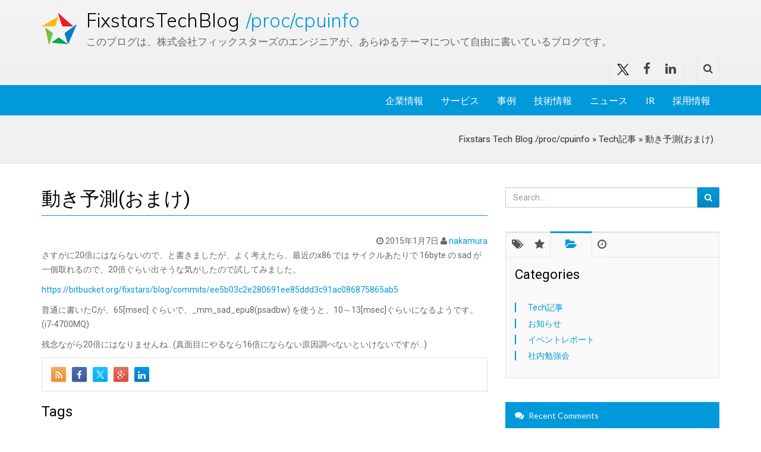

--- FILE ---
content_type: text/html; charset=UTF-8
request_url: https://proc-cpuinfo.fixstars.com/2015/01/blog-post-html-4/
body_size: 15100
content:
<!DOCTYPE html>
<html lang="ja">

<head>
  <!-- Google Tag Manager -->
  <script>
  (function(w, d, s, l, i) {
    w[l] = w[l] || [];
    w[l].push({
      'gtm.start': new Date().getTime(),
      event: 'gtm.js'
    });
    var f = d.getElementsByTagName(s)[0],
      j = d.createElement(s),
      dl = l != 'dataLayer' ? '&l=' + l : '';
    j.async = true;
    j.src =
      'https://www.googletagmanager.com/gtm.js?id=' + i + dl;
    f.parentNode.insertBefore(j, f);
  })(window, document, 'script', 'dataLayer', 'GTM-K53FZW2');
  </script>
  <!-- End Google Tag Manager -->
  <meta charset="UTF-8">
  <meta name="viewport" content="width=device-width, initial-scale=1">
  <meta name="viewport"
    content="width=device-width, initial-scale=1.0, minimum-scale=1.0, maximum-scale=1.0, user-scalable=no">

  <link rel="shortcut icon" href="https://proc-cpuinfo.fixstars.com/wp-content/themes/Artificial-Reason-WP/img/favicon.png">

  <title>動き予測(おまけ) - Fixstars Tech Blog /proc/cpuinfo</title>

  <!-- CSS -->
  <link href="https://proc-cpuinfo.fixstars.com/wp-content/themes/Artificial-Reason-WP/css/preload.css" rel="stylesheet" media="screen">
  <link href="https://proc-cpuinfo.fixstars.com/wp-content/themes/Artificial-Reason-WP/css/bootstrap.min.css" rel="stylesheet" media="screen">
  <link href="https://proc-cpuinfo.fixstars.com/wp-content/themes/Artificial-Reason-WP/css/yamm.css" rel="stylesheet" media="screen">
  <link href="https://proc-cpuinfo.fixstars.com/wp-content/themes/Artificial-Reason-WP/css/bootstrap-switch.min.css" rel="stylesheet" media="screen">
  <link href="https://proc-cpuinfo.fixstars.com/wp-content/themes/Artificial-Reason-WP/css/font-awesome.min.css" rel="stylesheet" media="screen">
  <link href="https://proc-cpuinfo.fixstars.com/wp-content/themes/Artificial-Reason-WP/css/animate.min.css" rel="stylesheet" media="screen">
  <link href="https://proc-cpuinfo.fixstars.com/wp-content/themes/Artificial-Reason-WP/css/slidebars.css" rel="stylesheet" media="screen">
  <link href="https://proc-cpuinfo.fixstars.com/wp-content/themes/Artificial-Reason-WP/css/lightbox.css" rel="stylesheet" media="screen">
  <link href="https://proc-cpuinfo.fixstars.com/wp-content/themes/Artificial-Reason-WP/css/jquery.bxslider.css" rel="stylesheet">

  <link href="https://proc-cpuinfo.fixstars.com/wp-content/themes/Artificial-Reason-WP/css/style-blue.css"
    rel="stylesheet" media="screen" title="default">
  <link href="https://proc-cpuinfo.fixstars.com/wp-content/themes/Artificial-Reason-WP/css/width-full.css"
    rel="stylesheet" media="screen" title="default">

  <link href="https://proc-cpuinfo.fixstars.com/wp-content/themes/Artificial-Reason-WP/css/buttons.css" rel="stylesheet" media="screen">

  <link href="https://proc-cpuinfo.fixstars.com/wp-content/themes/Artificial-Reason-WP/style.css?1675398823"
    rel="stylesheet" media="screen">

  <!-- HTML5 shim and Respond.js IE8 support of HTML5 elements and media queries -->
  <!--[if lt IE 9]>
        <script src="https://proc-cpuinfo.fixstars.com/wp-content/themes/Artificial-Reason-WP/js/html5shiv.js"></script>
    <![endif]-->

  
  <meta name='robots' content='index, follow, max-image-preview:large, max-snippet:-1, max-video-preview:-1' />
	<style>img:is([sizes="auto" i], [sizes^="auto," i]) { contain-intrinsic-size: 3000px 1500px }</style>
	
<script>
MathJax = {
  tex: {
    inlineMath: [['$','$'],['\\(','\\)']], 
    processEscapes: true
  },
  options: {
    ignoreHtmlClass: 'tex2jax_ignore|editor-rich-text'
  }
};

</script>

	<!-- This site is optimized with the Yoast SEO plugin v26.3 - https://yoast.com/wordpress/plugins/seo/ -->
	<link rel="canonical" href="https://proc-cpuinfo.fixstars.com/2015/01/blog-post-html-4/" />
	<meta property="og:locale" content="ja_JP" />
	<meta property="og:type" content="article" />
	<meta property="og:title" content="動き予測(おまけ) - Fixstars Tech Blog /proc/cpuinfo" />
	<meta property="og:description" content="さすがに20倍にはならないので、と書きましたが、よく考えたら、最近のx86 では サイクルあたりで 16byte の sad が一個取れるので、20倍ぐらい出そうな気がしたので試してみました。 https://bitbu [&hellip;]" />
	<meta property="og:url" content="https://proc-cpuinfo.fixstars.com/2015/01/blog-post-html-4/" />
	<meta property="og:site_name" content="Fixstars Tech Blog /proc/cpuinfo" />
	<meta property="article:publisher" content="https://www.facebook.com/Fixstars/" />
	<meta property="article:published_time" content="2015-01-07T13:28:00+00:00" />
	<meta property="article:modified_time" content="2019-10-24T07:26:53+00:00" />
	<meta property="og:image" content="https://proc-cpuinfo.fixstars.com/wp-content/uploads/2025/03/light-blue.png" />
	<meta property="og:image:width" content="1200" />
	<meta property="og:image:height" content="630" />
	<meta property="og:image:type" content="image/png" />
	<meta name="author" content="nakamura" />
	<meta name="twitter:card" content="summary_large_image" />
	<meta name="twitter:creator" content="@Fixstars_JP" />
	<meta name="twitter:site" content="@Fixstars_JP" />
	<meta name="twitter:label1" content="執筆者" />
	<meta name="twitter:data1" content="nakamura" />
	<script type="application/ld+json" class="yoast-schema-graph">{"@context":"https://schema.org","@graph":[{"@type":"Article","@id":"https://proc-cpuinfo.fixstars.com/2015/01/blog-post-html-4/#article","isPartOf":{"@id":"https://proc-cpuinfo.fixstars.com/2015/01/blog-post-html-4/"},"author":{"name":"nakamura","@id":"https://proc-cpuinfo.fixstars.com/#/schema/person/ce42fb165b91d5356d8901d54e3dc304"},"headline":"動き予測(おまけ)","datePublished":"2015-01-07T13:28:00+00:00","dateModified":"2019-10-24T07:26:53+00:00","mainEntityOfPage":{"@id":"https://proc-cpuinfo.fixstars.com/2015/01/blog-post-html-4/"},"wordCount":28,"commentCount":0,"publisher":{"@id":"https://proc-cpuinfo.fixstars.com/#organization"},"articleSection":["Tech記事"],"inLanguage":"ja","potentialAction":[{"@type":"CommentAction","name":"Comment","target":["https://proc-cpuinfo.fixstars.com/2015/01/blog-post-html-4/#respond"]}]},{"@type":"WebPage","@id":"https://proc-cpuinfo.fixstars.com/2015/01/blog-post-html-4/","url":"https://proc-cpuinfo.fixstars.com/2015/01/blog-post-html-4/","name":"動き予測(おまけ) - Fixstars Tech Blog /proc/cpuinfo","isPartOf":{"@id":"https://proc-cpuinfo.fixstars.com/#website"},"datePublished":"2015-01-07T13:28:00+00:00","dateModified":"2019-10-24T07:26:53+00:00","breadcrumb":{"@id":"https://proc-cpuinfo.fixstars.com/2015/01/blog-post-html-4/#breadcrumb"},"inLanguage":"ja","potentialAction":[{"@type":"ReadAction","target":["https://proc-cpuinfo.fixstars.com/2015/01/blog-post-html-4/"]}]},{"@type":"BreadcrumbList","@id":"https://proc-cpuinfo.fixstars.com/2015/01/blog-post-html-4/#breadcrumb","itemListElement":[{"@type":"ListItem","position":1,"name":"Fixstars Tech Blog /proc/cpuinfo","item":"https://proc-cpuinfo.fixstars.com/"},{"@type":"ListItem","position":2,"name":"Tech記事","item":"https://proc-cpuinfo.fixstars.com/category/tech-articles/"},{"@type":"ListItem","position":3,"name":"動き予測(おまけ)"}]},{"@type":"WebSite","@id":"https://proc-cpuinfo.fixstars.com/#website","url":"https://proc-cpuinfo.fixstars.com/","name":"Fixstars Tech Blog /proc/cpuinfo","description":"このブログは、株式会社フィックスターズのエンジニアが、あらゆるテーマについて自由に書いているブログです。","publisher":{"@id":"https://proc-cpuinfo.fixstars.com/#organization"},"potentialAction":[{"@type":"SearchAction","target":{"@type":"EntryPoint","urlTemplate":"https://proc-cpuinfo.fixstars.com/?s={search_term_string}"},"query-input":{"@type":"PropertyValueSpecification","valueRequired":true,"valueName":"search_term_string"}}],"inLanguage":"ja"},{"@type":"Organization","@id":"https://proc-cpuinfo.fixstars.com/#organization","name":"Fixstars","url":"https://proc-cpuinfo.fixstars.com/","logo":{"@type":"ImageObject","inLanguage":"ja","@id":"https://proc-cpuinfo.fixstars.com/#/schema/logo/image/","url":"https://proc-cpuinfo.fixstars.com/wp-content/uploads/2016/11/Fixstars_logo_web_tagline.png","contentUrl":"https://proc-cpuinfo.fixstars.com/wp-content/uploads/2016/11/Fixstars_logo_web_tagline.png","width":434,"height":180,"caption":"Fixstars"},"image":{"@id":"https://proc-cpuinfo.fixstars.com/#/schema/logo/image/"},"sameAs":["https://www.facebook.com/Fixstars/","https://x.com/Fixstars_JP","https://www.linkedin.com/company/fixstars-corporation"]},{"@type":"Person","@id":"https://proc-cpuinfo.fixstars.com/#/schema/person/ce42fb165b91d5356d8901d54e3dc304","name":"nakamura","image":{"@type":"ImageObject","inLanguage":"ja","@id":"https://proc-cpuinfo.fixstars.com/#/schema/person/image/","url":"https://secure.gravatar.com/avatar/7b9ef71bddd982e1810bc992f8012ab9472037d9cad7c473d82da780dda35699?s=96&d=mm&r=g","contentUrl":"https://secure.gravatar.com/avatar/7b9ef71bddd982e1810bc992f8012ab9472037d9cad7c473d82da780dda35699?s=96&d=mm&r=g","caption":"nakamura"},"url":"https://proc-cpuinfo.fixstars.com/author/nakamura/"}]}</script>
	<!-- / Yoast SEO plugin. -->


<link rel='dns-prefetch' href='//cdn.jsdelivr.net' />
<link rel="alternate" type="application/rss+xml" title="Fixstars Tech Blog /proc/cpuinfo &raquo; 動き予測(おまけ) のコメントのフィード" href="https://proc-cpuinfo.fixstars.com/2015/01/blog-post-html-4/feed/" />
<script type="text/javascript">
/* <![CDATA[ */
window._wpemojiSettings = {"baseUrl":"https:\/\/s.w.org\/images\/core\/emoji\/16.0.1\/72x72\/","ext":".png","svgUrl":"https:\/\/s.w.org\/images\/core\/emoji\/16.0.1\/svg\/","svgExt":".svg","source":{"concatemoji":"https:\/\/proc-cpuinfo.fixstars.com\/wp-includes\/js\/wp-emoji-release.min.js?ver=6.8.3"}};
/*! This file is auto-generated */
!function(s,n){var o,i,e;function c(e){try{var t={supportTests:e,timestamp:(new Date).valueOf()};sessionStorage.setItem(o,JSON.stringify(t))}catch(e){}}function p(e,t,n){e.clearRect(0,0,e.canvas.width,e.canvas.height),e.fillText(t,0,0);var t=new Uint32Array(e.getImageData(0,0,e.canvas.width,e.canvas.height).data),a=(e.clearRect(0,0,e.canvas.width,e.canvas.height),e.fillText(n,0,0),new Uint32Array(e.getImageData(0,0,e.canvas.width,e.canvas.height).data));return t.every(function(e,t){return e===a[t]})}function u(e,t){e.clearRect(0,0,e.canvas.width,e.canvas.height),e.fillText(t,0,0);for(var n=e.getImageData(16,16,1,1),a=0;a<n.data.length;a++)if(0!==n.data[a])return!1;return!0}function f(e,t,n,a){switch(t){case"flag":return n(e,"\ud83c\udff3\ufe0f\u200d\u26a7\ufe0f","\ud83c\udff3\ufe0f\u200b\u26a7\ufe0f")?!1:!n(e,"\ud83c\udde8\ud83c\uddf6","\ud83c\udde8\u200b\ud83c\uddf6")&&!n(e,"\ud83c\udff4\udb40\udc67\udb40\udc62\udb40\udc65\udb40\udc6e\udb40\udc67\udb40\udc7f","\ud83c\udff4\u200b\udb40\udc67\u200b\udb40\udc62\u200b\udb40\udc65\u200b\udb40\udc6e\u200b\udb40\udc67\u200b\udb40\udc7f");case"emoji":return!a(e,"\ud83e\udedf")}return!1}function g(e,t,n,a){var r="undefined"!=typeof WorkerGlobalScope&&self instanceof WorkerGlobalScope?new OffscreenCanvas(300,150):s.createElement("canvas"),o=r.getContext("2d",{willReadFrequently:!0}),i=(o.textBaseline="top",o.font="600 32px Arial",{});return e.forEach(function(e){i[e]=t(o,e,n,a)}),i}function t(e){var t=s.createElement("script");t.src=e,t.defer=!0,s.head.appendChild(t)}"undefined"!=typeof Promise&&(o="wpEmojiSettingsSupports",i=["flag","emoji"],n.supports={everything:!0,everythingExceptFlag:!0},e=new Promise(function(e){s.addEventListener("DOMContentLoaded",e,{once:!0})}),new Promise(function(t){var n=function(){try{var e=JSON.parse(sessionStorage.getItem(o));if("object"==typeof e&&"number"==typeof e.timestamp&&(new Date).valueOf()<e.timestamp+604800&&"object"==typeof e.supportTests)return e.supportTests}catch(e){}return null}();if(!n){if("undefined"!=typeof Worker&&"undefined"!=typeof OffscreenCanvas&&"undefined"!=typeof URL&&URL.createObjectURL&&"undefined"!=typeof Blob)try{var e="postMessage("+g.toString()+"("+[JSON.stringify(i),f.toString(),p.toString(),u.toString()].join(",")+"));",a=new Blob([e],{type:"text/javascript"}),r=new Worker(URL.createObjectURL(a),{name:"wpTestEmojiSupports"});return void(r.onmessage=function(e){c(n=e.data),r.terminate(),t(n)})}catch(e){}c(n=g(i,f,p,u))}t(n)}).then(function(e){for(var t in e)n.supports[t]=e[t],n.supports.everything=n.supports.everything&&n.supports[t],"flag"!==t&&(n.supports.everythingExceptFlag=n.supports.everythingExceptFlag&&n.supports[t]);n.supports.everythingExceptFlag=n.supports.everythingExceptFlag&&!n.supports.flag,n.DOMReady=!1,n.readyCallback=function(){n.DOMReady=!0}}).then(function(){return e}).then(function(){var e;n.supports.everything||(n.readyCallback(),(e=n.source||{}).concatemoji?t(e.concatemoji):e.wpemoji&&e.twemoji&&(t(e.twemoji),t(e.wpemoji)))}))}((window,document),window._wpemojiSettings);
/* ]]> */
</script>
<style id='wp-emoji-styles-inline-css' type='text/css'>

	img.wp-smiley, img.emoji {
		display: inline !important;
		border: none !important;
		box-shadow: none !important;
		height: 1em !important;
		width: 1em !important;
		margin: 0 0.07em !important;
		vertical-align: -0.1em !important;
		background: none !important;
		padding: 0 !important;
	}
</style>
<link rel='stylesheet' id='wp-block-library-css' href='https://proc-cpuinfo.fixstars.com/wp-includes/css/dist/block-library/style.min.css?ver=6.8.3' type='text/css' media='all' />
<style id='classic-theme-styles-inline-css' type='text/css'>
/*! This file is auto-generated */
.wp-block-button__link{color:#fff;background-color:#32373c;border-radius:9999px;box-shadow:none;text-decoration:none;padding:calc(.667em + 2px) calc(1.333em + 2px);font-size:1.125em}.wp-block-file__button{background:#32373c;color:#fff;text-decoration:none}
</style>
<style id='safe-svg-svg-icon-style-inline-css' type='text/css'>
.safe-svg-cover{text-align:center}.safe-svg-cover .safe-svg-inside{display:inline-block;max-width:100%}.safe-svg-cover svg{fill:currentColor;height:100%;max-height:100%;max-width:100%;width:100%}

</style>
<style id='global-styles-inline-css' type='text/css'>
:root{--wp--preset--aspect-ratio--square: 1;--wp--preset--aspect-ratio--4-3: 4/3;--wp--preset--aspect-ratio--3-4: 3/4;--wp--preset--aspect-ratio--3-2: 3/2;--wp--preset--aspect-ratio--2-3: 2/3;--wp--preset--aspect-ratio--16-9: 16/9;--wp--preset--aspect-ratio--9-16: 9/16;--wp--preset--color--black: #000000;--wp--preset--color--cyan-bluish-gray: #abb8c3;--wp--preset--color--white: #ffffff;--wp--preset--color--pale-pink: #f78da7;--wp--preset--color--vivid-red: #cf2e2e;--wp--preset--color--luminous-vivid-orange: #ff6900;--wp--preset--color--luminous-vivid-amber: #fcb900;--wp--preset--color--light-green-cyan: #7bdcb5;--wp--preset--color--vivid-green-cyan: #00d084;--wp--preset--color--pale-cyan-blue: #8ed1fc;--wp--preset--color--vivid-cyan-blue: #0693e3;--wp--preset--color--vivid-purple: #9b51e0;--wp--preset--gradient--vivid-cyan-blue-to-vivid-purple: linear-gradient(135deg,rgba(6,147,227,1) 0%,rgb(155,81,224) 100%);--wp--preset--gradient--light-green-cyan-to-vivid-green-cyan: linear-gradient(135deg,rgb(122,220,180) 0%,rgb(0,208,130) 100%);--wp--preset--gradient--luminous-vivid-amber-to-luminous-vivid-orange: linear-gradient(135deg,rgba(252,185,0,1) 0%,rgba(255,105,0,1) 100%);--wp--preset--gradient--luminous-vivid-orange-to-vivid-red: linear-gradient(135deg,rgba(255,105,0,1) 0%,rgb(207,46,46) 100%);--wp--preset--gradient--very-light-gray-to-cyan-bluish-gray: linear-gradient(135deg,rgb(238,238,238) 0%,rgb(169,184,195) 100%);--wp--preset--gradient--cool-to-warm-spectrum: linear-gradient(135deg,rgb(74,234,220) 0%,rgb(151,120,209) 20%,rgb(207,42,186) 40%,rgb(238,44,130) 60%,rgb(251,105,98) 80%,rgb(254,248,76) 100%);--wp--preset--gradient--blush-light-purple: linear-gradient(135deg,rgb(255,206,236) 0%,rgb(152,150,240) 100%);--wp--preset--gradient--blush-bordeaux: linear-gradient(135deg,rgb(254,205,165) 0%,rgb(254,45,45) 50%,rgb(107,0,62) 100%);--wp--preset--gradient--luminous-dusk: linear-gradient(135deg,rgb(255,203,112) 0%,rgb(199,81,192) 50%,rgb(65,88,208) 100%);--wp--preset--gradient--pale-ocean: linear-gradient(135deg,rgb(255,245,203) 0%,rgb(182,227,212) 50%,rgb(51,167,181) 100%);--wp--preset--gradient--electric-grass: linear-gradient(135deg,rgb(202,248,128) 0%,rgb(113,206,126) 100%);--wp--preset--gradient--midnight: linear-gradient(135deg,rgb(2,3,129) 0%,rgb(40,116,252) 100%);--wp--preset--font-size--small: 13px;--wp--preset--font-size--medium: 20px;--wp--preset--font-size--large: 36px;--wp--preset--font-size--x-large: 42px;--wp--preset--spacing--20: 0.44rem;--wp--preset--spacing--30: 0.67rem;--wp--preset--spacing--40: 1rem;--wp--preset--spacing--50: 1.5rem;--wp--preset--spacing--60: 2.25rem;--wp--preset--spacing--70: 3.38rem;--wp--preset--spacing--80: 5.06rem;--wp--preset--shadow--natural: 6px 6px 9px rgba(0, 0, 0, 0.2);--wp--preset--shadow--deep: 12px 12px 50px rgba(0, 0, 0, 0.4);--wp--preset--shadow--sharp: 6px 6px 0px rgba(0, 0, 0, 0.2);--wp--preset--shadow--outlined: 6px 6px 0px -3px rgba(255, 255, 255, 1), 6px 6px rgba(0, 0, 0, 1);--wp--preset--shadow--crisp: 6px 6px 0px rgba(0, 0, 0, 1);}:where(.is-layout-flex){gap: 0.5em;}:where(.is-layout-grid){gap: 0.5em;}body .is-layout-flex{display: flex;}.is-layout-flex{flex-wrap: wrap;align-items: center;}.is-layout-flex > :is(*, div){margin: 0;}body .is-layout-grid{display: grid;}.is-layout-grid > :is(*, div){margin: 0;}:where(.wp-block-columns.is-layout-flex){gap: 2em;}:where(.wp-block-columns.is-layout-grid){gap: 2em;}:where(.wp-block-post-template.is-layout-flex){gap: 1.25em;}:where(.wp-block-post-template.is-layout-grid){gap: 1.25em;}.has-black-color{color: var(--wp--preset--color--black) !important;}.has-cyan-bluish-gray-color{color: var(--wp--preset--color--cyan-bluish-gray) !important;}.has-white-color{color: var(--wp--preset--color--white) !important;}.has-pale-pink-color{color: var(--wp--preset--color--pale-pink) !important;}.has-vivid-red-color{color: var(--wp--preset--color--vivid-red) !important;}.has-luminous-vivid-orange-color{color: var(--wp--preset--color--luminous-vivid-orange) !important;}.has-luminous-vivid-amber-color{color: var(--wp--preset--color--luminous-vivid-amber) !important;}.has-light-green-cyan-color{color: var(--wp--preset--color--light-green-cyan) !important;}.has-vivid-green-cyan-color{color: var(--wp--preset--color--vivid-green-cyan) !important;}.has-pale-cyan-blue-color{color: var(--wp--preset--color--pale-cyan-blue) !important;}.has-vivid-cyan-blue-color{color: var(--wp--preset--color--vivid-cyan-blue) !important;}.has-vivid-purple-color{color: var(--wp--preset--color--vivid-purple) !important;}.has-black-background-color{background-color: var(--wp--preset--color--black) !important;}.has-cyan-bluish-gray-background-color{background-color: var(--wp--preset--color--cyan-bluish-gray) !important;}.has-white-background-color{background-color: var(--wp--preset--color--white) !important;}.has-pale-pink-background-color{background-color: var(--wp--preset--color--pale-pink) !important;}.has-vivid-red-background-color{background-color: var(--wp--preset--color--vivid-red) !important;}.has-luminous-vivid-orange-background-color{background-color: var(--wp--preset--color--luminous-vivid-orange) !important;}.has-luminous-vivid-amber-background-color{background-color: var(--wp--preset--color--luminous-vivid-amber) !important;}.has-light-green-cyan-background-color{background-color: var(--wp--preset--color--light-green-cyan) !important;}.has-vivid-green-cyan-background-color{background-color: var(--wp--preset--color--vivid-green-cyan) !important;}.has-pale-cyan-blue-background-color{background-color: var(--wp--preset--color--pale-cyan-blue) !important;}.has-vivid-cyan-blue-background-color{background-color: var(--wp--preset--color--vivid-cyan-blue) !important;}.has-vivid-purple-background-color{background-color: var(--wp--preset--color--vivid-purple) !important;}.has-black-border-color{border-color: var(--wp--preset--color--black) !important;}.has-cyan-bluish-gray-border-color{border-color: var(--wp--preset--color--cyan-bluish-gray) !important;}.has-white-border-color{border-color: var(--wp--preset--color--white) !important;}.has-pale-pink-border-color{border-color: var(--wp--preset--color--pale-pink) !important;}.has-vivid-red-border-color{border-color: var(--wp--preset--color--vivid-red) !important;}.has-luminous-vivid-orange-border-color{border-color: var(--wp--preset--color--luminous-vivid-orange) !important;}.has-luminous-vivid-amber-border-color{border-color: var(--wp--preset--color--luminous-vivid-amber) !important;}.has-light-green-cyan-border-color{border-color: var(--wp--preset--color--light-green-cyan) !important;}.has-vivid-green-cyan-border-color{border-color: var(--wp--preset--color--vivid-green-cyan) !important;}.has-pale-cyan-blue-border-color{border-color: var(--wp--preset--color--pale-cyan-blue) !important;}.has-vivid-cyan-blue-border-color{border-color: var(--wp--preset--color--vivid-cyan-blue) !important;}.has-vivid-purple-border-color{border-color: var(--wp--preset--color--vivid-purple) !important;}.has-vivid-cyan-blue-to-vivid-purple-gradient-background{background: var(--wp--preset--gradient--vivid-cyan-blue-to-vivid-purple) !important;}.has-light-green-cyan-to-vivid-green-cyan-gradient-background{background: var(--wp--preset--gradient--light-green-cyan-to-vivid-green-cyan) !important;}.has-luminous-vivid-amber-to-luminous-vivid-orange-gradient-background{background: var(--wp--preset--gradient--luminous-vivid-amber-to-luminous-vivid-orange) !important;}.has-luminous-vivid-orange-to-vivid-red-gradient-background{background: var(--wp--preset--gradient--luminous-vivid-orange-to-vivid-red) !important;}.has-very-light-gray-to-cyan-bluish-gray-gradient-background{background: var(--wp--preset--gradient--very-light-gray-to-cyan-bluish-gray) !important;}.has-cool-to-warm-spectrum-gradient-background{background: var(--wp--preset--gradient--cool-to-warm-spectrum) !important;}.has-blush-light-purple-gradient-background{background: var(--wp--preset--gradient--blush-light-purple) !important;}.has-blush-bordeaux-gradient-background{background: var(--wp--preset--gradient--blush-bordeaux) !important;}.has-luminous-dusk-gradient-background{background: var(--wp--preset--gradient--luminous-dusk) !important;}.has-pale-ocean-gradient-background{background: var(--wp--preset--gradient--pale-ocean) !important;}.has-electric-grass-gradient-background{background: var(--wp--preset--gradient--electric-grass) !important;}.has-midnight-gradient-background{background: var(--wp--preset--gradient--midnight) !important;}.has-small-font-size{font-size: var(--wp--preset--font-size--small) !important;}.has-medium-font-size{font-size: var(--wp--preset--font-size--medium) !important;}.has-large-font-size{font-size: var(--wp--preset--font-size--large) !important;}.has-x-large-font-size{font-size: var(--wp--preset--font-size--x-large) !important;}
:where(.wp-block-post-template.is-layout-flex){gap: 1.25em;}:where(.wp-block-post-template.is-layout-grid){gap: 1.25em;}
:where(.wp-block-columns.is-layout-flex){gap: 2em;}:where(.wp-block-columns.is-layout-grid){gap: 2em;}
:root :where(.wp-block-pullquote){font-size: 1.5em;line-height: 1.6;}
</style>
<link rel='stylesheet' id='fancybox-css' href='https://proc-cpuinfo.fixstars.com/wp-content/plugins/easy-fancybox/fancybox/1.5.4/jquery.fancybox.min.css?ver=6.8.3' type='text/css' media='screen' />
<link rel='stylesheet' id='prism-theme-css' href='https://proc-cpuinfo.fixstars.com/wp-content/plugins/ank-prism-for-wp/out/prism-css.min.css?ver=1615398710' type='text/css' media='all' />
<script type="text/javascript" src="https://proc-cpuinfo.fixstars.com/wp-includes/js/jquery/jquery.min.js?ver=3.7.1" id="jquery-core-js"></script>
<script type="text/javascript" src="https://proc-cpuinfo.fixstars.com/wp-includes/js/jquery/jquery-migrate.min.js?ver=3.4.1" id="jquery-migrate-js"></script>
<link rel="https://api.w.org/" href="https://proc-cpuinfo.fixstars.com/wp-json/" /><link rel="alternate" title="JSON" type="application/json" href="https://proc-cpuinfo.fixstars.com/wp-json/wp/v2/posts/39" /><link rel="EditURI" type="application/rsd+xml" title="RSD" href="https://proc-cpuinfo.fixstars.com/xmlrpc.php?rsd" />
<meta name="generator" content="WordPress 6.8.3" />
<link rel='shortlink' href='https://proc-cpuinfo.fixstars.com/?p=39' />
<link rel="alternate" title="oEmbed (JSON)" type="application/json+oembed" href="https://proc-cpuinfo.fixstars.com/wp-json/oembed/1.0/embed?url=https%3A%2F%2Fproc-cpuinfo.fixstars.com%2F2015%2F01%2Fblog-post-html-4%2F" />
<link rel="alternate" title="oEmbed (XML)" type="text/xml+oembed" href="https://proc-cpuinfo.fixstars.com/wp-json/oembed/1.0/embed?url=https%3A%2F%2Fproc-cpuinfo.fixstars.com%2F2015%2F01%2Fblog-post-html-4%2F&#038;format=xml" />
<link rel="icon" href="https://proc-cpuinfo.fixstars.com/wp-content/uploads/2017/06/cropped-Fixstars_Logo-32x32.png" sizes="32x32" />
<link rel="icon" href="https://proc-cpuinfo.fixstars.com/wp-content/uploads/2017/06/cropped-Fixstars_Logo-192x192.png" sizes="192x192" />
<link rel="apple-touch-icon" href="https://proc-cpuinfo.fixstars.com/wp-content/uploads/2017/06/cropped-Fixstars_Logo-180x180.png" />
<meta name="msapplication-TileImage" content="https://proc-cpuinfo.fixstars.com/wp-content/uploads/2017/06/cropped-Fixstars_Logo-270x270.png" />
		<style type="text/css" id="wp-custom-css">
			@import "https://fonts.googleapis.com/css?family=Roboto:100,400,300,300italic,400italic,500,700|Indie+Flower:400|";

.h1,.h2,.h3,.h4,body,h1,h2,h3,h4,h5,h6{font-family:"Roboto","メイリオ","Meiryo","ヒラギノ角ゴシック Pro","Hiragino Kaku Gothic Pro","Osaka",sans-serif;font-weight:400}

@media (max-width: 767px){
	.navbar-default .navbar-brand {
		font-size: 1.4em;
	}
}
.navbar-inverse .navbar-brand{
	background-image: none;	
}

.main-header .breadcrumb {
	color: inherit;
}
.mr-2 {
	margin-right: 0.5rem;
}

table {
	width: 100%;
  max-width: 100%;
  margin-bottom: 20px;
}

.table thead {
    background: #F7F8F9;
    color: #585F65;
}
@media (min-width: 768px){
	.sb-icon-navbar {
		display: none;
	}
	
	.navbar-nav {
		float: right;
	}
}

.navbar-inverse .sb-icon-navbar i {
	background-color: #0099da;
}

.header-full-title p{
	text-align: start;
}

.post .post-title a {
	font-weight: 500;
}

.main-header .breadcrumb li {
	color: inherit;
}

div.author {
	margin: 0;
  min-height: 125px;
}

.header-full-title span {
	margin-left: 1rem;
}

h1,h2,h3,h4,h5,h6,.h1,.h2,.h3,.h4,.h5,.h6{
	color: initial;
}

dt{
	color: initial;
}
.top-nav-social a.twitter:hover img{
	filter: brightness(0) saturate(100%) invert(100%) sepia(0%) saturate(2569%) hue-rotate(16deg) brightness(98%) contrast(104%);
}
.wp-block-image figcaption{
font-size:14px;/*Font Size*/
font-style: italic;/*Font Style*/
margin-top:0px;/*Distance between image and caption*/
text-align:center;/*Centering*/
}		</style>
		</head>

<!-- Preloader -->
<div id="preloader">
  <div id="status">&nbsp;</div>
</div>

<body>
  <!-- Google Tag Manager (noscript) -->
  <noscript><iframe src="https://www.googletagmanager.com/ns.html?id=GTM-K53FZW2" height="0" width="0"
      style="display:none;visibility:hidden"></iframe></noscript>
  <!-- End Google Tag Manager (noscript) -->
<div id="sb-site">
<div class="boxed">

<header id="header-full-top" class="hidden-xs header-full">
  <div class="container">
    <div class="header-full-title">
      <div class="animated fadeInRight"><a href="https://proc-cpuinfo.fixstars.com"
          title="Fixstars Tech Blog /proc/cpuinfo">Fixstars Tech Blog <span> /proc/cpuinfo </span></a>
      </div>
      <p class="animated fadeInRight">このブログは、株式会社フィックスターズのエンジニアが、あらゆるテーマについて自由に書いているブログです。</p>
    </div>
    <nav class="top-nav">
      <ul class="top-nav-social hidden-sm">
        <li><a href="https://twitter.com/Fixstars_JP" class="twitter" target="_blank"><img
              src="https://proc-cpuinfo.fixstars.com/wp-content/themes/Artificial-Reason-WP/img/x.svg"></a></li>
        <li><a href="https://www.facebook.com/Fixstars" class="facebook" target="_blank"><i
              class="fa fa-facebook"></i></a></li>
        <li><a href="https://www.linkedin.com/company/fixstars-corporation" class="linkedin" target="_blank"><i
              class="fa fa-linkedin"></i></a></li>
      </ul>

      <div class="dropdown">
        <a href="#" class="dropdown-toggle" data-toggle="dropdown"><i class="fa fa-search"></i></a>
        <div class="dropdown-menu dropdown-menu-right dropdown-search-box animated fadeInUp">
          <form role="form" action="https://proc-cpuinfo.fixstars.com/">
            <div class="input-group">
              <input type="text" class="form-control"
                placeholder="Search..." name="s" id="s">
              <span class="input-group-btn">
                <button class="btn btn-ar btn-primary" type="submit">Go!</button>
              </span>
            </div><!-- /input-group -->
          </form>
        </div>
      </div> <!-- dropdown -->
    </nav>
  </div> <!-- container -->
</header> <!-- header-full -->
<nav class="navbar navbar-static-top navbar-default navbar-header-full navbar-inverse" role="navigation" id="header">
    <div class="container">
        <!-- Brand and toggle get grouped for better mobile display -->
        <div class="navbar-header">
            <button type="button" class="navbar-toggle" data-toggle="collapse" data-target="#bs-example-navbar-collapse-1">
                <span class="sr-only">Toggle navigation</span>
                <i class="fa fa-bars"></i>
            </button>
            <a id="ar-brand" class="navbar-brand hidden-lg hidden-md hidden-sm" href="/">Fixstars Tech Blog <span> /proc/cpuinfo </span></a>
        </div> <!-- navbar-header -->

               
            <div class="pull-right">
                <a href="javascript:void(0);" class="sb-icon-navbar sb-toggle-right"><i class="fa fa-search"></i></a>
            </div>
                <div class="collapse navbar-collapse" id="bs-example-navbar-collapse-1">
            <ul id="menu-navbarmenu" class="nav navbar-nav "><li id="menu-item-1440" class="menu-item menu-item-type-custom menu-item-object-custom menu-item-1440"><a title="企業情報" target="_blank" href="https://www.fixstars.com/ja/company">企業情報</a></li>
<li id="menu-item-1441" class="menu-item menu-item-type-custom menu-item-object-custom menu-item-1441"><a title="サービス" target="_blank" href="https://www.fixstars.com/ja/services/acceleration">サービス</a></li>
<li id="menu-item-4812" class="menu-item menu-item-type-custom menu-item-object-custom menu-item-4812"><a title="事例" target="_blank" href="https://www.fixstars.com/ja/cases">事例</a></li>
<li id="menu-item-4813" class="menu-item menu-item-type-custom menu-item-object-custom menu-item-4813"><a title="技術情報" target="_blank" href="https://www.fixstars.com/ja/seminar">技術情報</a></li>
<li id="menu-item-1442" class="menu-item menu-item-type-custom menu-item-object-custom menu-item-1442"><a title="ニュース" target="_blank" href="https://news.fixstars.com/">ニュース</a></li>
<li id="menu-item-1443" class="menu-item menu-item-type-custom menu-item-object-custom menu-item-1443"><a title="IR" target="_blank" href="https://www.fixstars.com/ja/ir/">IR</a></li>
<li id="menu-item-1444" class="menu-item menu-item-type-custom menu-item-object-custom menu-item-1444"><a title="採用情報" target="_blank" href="https://www.fixstars.com/ja/recruit/">採用情報</a></li>
</ul>        </div><!-- navbar-collapse -->
    </div><!-- container -->
</nav>

<header class="main-header">
  <div class="container">
    <div class="row d-flex align-items-center">
      <div class="col-md-12 breadcrumb text-right">
        <p id="breadcrumbs" class="mb-0"><span><span><a href="https://proc-cpuinfo.fixstars.com/">Fixstars Tech Blog /proc/cpuinfo</a></span> » <span><a href="https://proc-cpuinfo.fixstars.com/category/tech-articles/">Tech記事</a></span> » <span class="breadcrumb_last" aria-current="page">動き予測(おまけ)</span></span></p>      </div>
    </div>
  </div>
</header>

<div class="container">
  <div class="row">
    <div class="col-md-8">
      <section>
        <h1 class="page-header no-margin-top">動き予測(おまけ)</h1>
        <div class="text-right">
          <i class="fa fa-clock-o"></i> 2015年1月7日          <i class="fa fa-user"></i> <a href="#"><a href="https://proc-cpuinfo.fixstars.com/author/nakamura/" title="nakamura の投稿" rel="author">nakamura</a></a>
        </div>
        <p>さすがに20倍にはならないので、と書きましたが、よく考えたら、最近のx86 では サイクルあたりで 16byte の sad が一個取れるので、20倍ぐらい出そうな気がしたので試してみました。 </p>
<p> <a href="https://bitbucket.org/fixstars/blog/commits/ee5b03c2e280691ee85ddd3c91ac086875865ab5"> https://bitbucket.org/fixstars/blog/commits/ee5b03c2e280691ee85ddd3c91ac086875865ab5 </a> </p>
<p> 普通に書いたCが、65[msec] ぐらいで、_mm_sad_epu8(psadbw) を使うと、10～13[msec]ぐらいになるようです。(i7-4700MQ) </p>
<p> 残念ながら20倍にはなりませんね…(真面目にやるなら16倍にならない原因調べないといけないですが…) </p>
      </section>
      <section>
        <div class="panel panel-default">
          <div class="panel-body d-flex">
            <a href="https://proc-cpuinfo.fixstars.com/feed/"
              class="social-icon-ar sm no-margin-bottom rss"><i class="fa fa-rss"></i></a>
            <a href="http://www.facebook.com/sharer.php?u=https://proc-cpuinfo.fixstars.com/2015/01/blog-post-html-4/" target="popup"
              class="social-icon-ar sm no-margin-bottom facebook"><i class="fa fa-facebook"></i></a>
            <a href="https://twitter.com/share?text=動き予測(おまけ)%20by%20nakamura&url=https://proc-cpuinfo.fixstars.com/2015/01/blog-post-html-4/"
              target="popup" class="social-icon-ar sm no-margin-bottom twitter"><img
                src="https://proc-cpuinfo.fixstars.com/wp-content/themes/Artificial-Reason-WP/img/x-dark.svg" style="width:13.9375px;"></a>
            <a href="https://plus.google.com/share?url=https://proc-cpuinfo.fixstars.com/2015/01/blog-post-html-4/" target="popup"
              class="social-icon-ar sm no-margin-bottom google-plus"><i class="fa fa-google-plus"></i></a>
            <a href="https://www.linkedin.com/cws/share?url=https://proc-cpuinfo.fixstars.com/2015/01/blog-post-html-4/" target="popup"
              class="social-icon-ar sm no-margin-bottom linkedin"><i class="fa fa-linkedin"></i></a>
          </div>
        </div>
      </section>
      <section>
        <div class="">
          <h3>Tags</h3>
          <div class="tags-cloud"></div>        </div>
      </section>
      <section>
        <div class="author">
          <h3>About Author</h3>
          <img alt='' src='https://secure.gravatar.com/avatar/7b9ef71bddd982e1810bc992f8012ab9472037d9cad7c473d82da780dda35699?s=80&#038;d=mm&#038;r=g' srcset='https://secure.gravatar.com/avatar/7b9ef71bddd982e1810bc992f8012ab9472037d9cad7c473d82da780dda35699?s=160&#038;d=mm&#038;r=g 2x' class='avatar avatar-80 photo' height='80' width='80' decoding='async'/>          <h5>nakamura</h5>
          <p></p>
        </div>
      </section>
      <section>
        
<!-- You can start editing here. -->

			<!-- If comments are open, but there are no comments. -->

	 

	<div id="respond" class="comment-respond">
		<h3 id="reply-title" class="comment-reply-title">Leave a Comment <small><a rel="nofollow" id="cancel-comment-reply-link" href="/2015/01/blog-post-html-4/#respond" style="display:none;">コメントをキャンセル</a></small></h3><form action="https://proc-cpuinfo.fixstars.com/wp-comments-post.php" method="post" id="commentform" class="comment-form"><p class="comment-notes"><span id="email-notes">メールアドレスが公開されることはありません。</span> <span class="required-field-message"><span class="required">※</span> が付いている欄は必須項目です</span></p><div class="form-group comment-form-comment">
            <label for="comment">Comment</label> 
            <textarea class="form-control" id="comment" name="comment" cols="45" rows="8" aria-required="true"></textarea>
        </div><div class="form-group comment-form-author"><label for="author">Name <span class="required">*</span></label> <input class="form-control" id="author" name="author" type="text" value="" size="30" aria-required='true' /></div>
<div class="form-group comment-form-email"><label for="email">Email <span class="required">*</span></label> <input class="form-control" id="email" name="email" type="text" value="" size="30" aria-required='true' /></div>
<div class="form-group comment-form-url"><label for="url">Website</label> <input class="form-control" id="url" name="url" type="text" value="" size="30" /></div>
<p class="comment-form-cookies-consent"><input id="wp-comment-cookies-consent" name="wp-comment-cookies-consent" type="checkbox" value="yes" /> <label for="wp-comment-cookies-consent">次回のコメントで使用するためブラウザーに自分の名前、メールアドレス、サイトを保存する。</label></p>
<p class="form-submit"><input name="submit" type="submit" id="submit" class="submit" value="コメントを送信" /> <input type='hidden' name='comment_post_ID' value='39' id='comment_post_ID' />
<input type='hidden' name='comment_parent' id='comment_parent' value='0' />
</p><p style="display: none;"><input type="hidden" id="akismet_comment_nonce" name="akismet_comment_nonce" value="6b8b68f329" /></p><p style="display: none !important;" class="akismet-fields-container" data-prefix="ak_"><label>&#916;<textarea name="ak_hp_textarea" cols="45" rows="8" maxlength="100"></textarea></label><input type="hidden" id="ak_js_1" name="ak_js" value="197"/><script>document.getElementById( "ak_js_1" ).setAttribute( "value", ( new Date() ).getTime() );</script></p><button class="btn btn-ar btn-primary" type="submit">Submit</button></form>	</div><!-- #respond -->
	<p class="akismet_comment_form_privacy_notice">このサイトはスパムを低減するために Akismet を使っています。<a href="https://akismet.com/privacy/" target="_blank" rel="nofollow noopener">コメントデータの処理方法の詳細はこちらをご覧ください</a>。</p>
<style>
.form-submit {
    display: none;
}
</style>

      </section> <!-- comments -->
    </div>

    <div class="col-md-4">
      

  <div class="block">

    <form method="get" class="" id="searchform" action="https://proc-cpuinfo.fixstars.com/">
    <div class="input-group">
      <input type="text" placeholder="Search..." class="field form-control" name="s" id="s">
      <span class="input-group-btn">
        <button id="searchform-btn" class="btn btn-ar btn-primary" type="submit"><i class="fa fa-search"></i></button>
      </span>
    </div><!-- /input-group -->
</form>
  </div>

  
  <div class="block">
    <ul class="nav nav-tabs nav-tabs-ar" id="myTab2">
      <li><a href="#tags" data-toggle="tab"><i class="fa fa-tags"></i></a></li>
                     <li><a href="#fav" data-toggle="tab"><i class="fa fa-star"></i></a></li>
      <li class="active"><a href="#categories" data-toggle="tab"><i class="fa fa-folder-open"></i></a></li>
      <li><a href="#archive" data-toggle="tab"><i class="fa fa-clock-o"></i></a></li>
    </ul>
    <div class="tab-content">
      <div class="tab-pane" id="tags">
        <h3 class="post-title">Tags</h3>
        <div class="tags-cloud">
          <a href="https://proc-cpuinfo.fixstars.com/tag/3d-gaussian-splatting/" class="tag-cloud-link tag-link-106 tag-link-position-1" style="font-size: 1em;">3D Gaussian Splatting</a><a href="https://proc-cpuinfo.fixstars.com/tag/ai/" class="tag-cloud-link tag-link-47 tag-link-position-2" style="font-size: 1em;">AI</a><a href="https://proc-cpuinfo.fixstars.com/tag/arm/" class="tag-cloud-link tag-link-71 tag-link-position-3" style="font-size: 1em;">ARM</a><a href="https://proc-cpuinfo.fixstars.com/tag/avx/" class="tag-cloud-link tag-link-90 tag-link-position-4" style="font-size: 1em;">AVX</a><a href="https://proc-cpuinfo.fixstars.com/tag/cpp/" class="tag-cloud-link tag-link-41 tag-link-position-5" style="font-size: 1em;">C++</a><a href="https://proc-cpuinfo.fixstars.com/tag/clpy/" class="tag-cloud-link tag-link-29 tag-link-position-6" style="font-size: 1em;">ClPy</a><a href="https://proc-cpuinfo.fixstars.com/tag/computer-vision/" class="tag-cloud-link tag-link-64 tag-link-position-7" style="font-size: 1em;">Computer Vision</a><a href="https://proc-cpuinfo.fixstars.com/tag/cuda/" class="tag-cloud-link tag-link-32 tag-link-position-8" style="font-size: 1em;">CUDA</a><a href="https://proc-cpuinfo.fixstars.com/tag/faiss/" class="tag-cloud-link tag-link-72 tag-link-position-9" style="font-size: 1em;">Faiss</a><a href="https://proc-cpuinfo.fixstars.com/tag/fpga/" class="tag-cloud-link tag-link-30 tag-link-position-10" style="font-size: 1em;">FPGA</a><a href="https://proc-cpuinfo.fixstars.com/tag/gpgpu/" class="tag-cloud-link tag-link-53 tag-link-position-11" style="font-size: 1em;">GPGPU</a><a href="https://proc-cpuinfo.fixstars.com/tag/gpu/" class="tag-cloud-link tag-link-16 tag-link-position-12" style="font-size: 1em;">GPU</a><a href="https://proc-cpuinfo.fixstars.com/tag/halide/" class="tag-cloud-link tag-link-25 tag-link-position-13" style="font-size: 1em;">Halide</a><a href="https://proc-cpuinfo.fixstars.com/tag/intel/" class="tag-cloud-link tag-link-91 tag-link-position-14" style="font-size: 1em;">Intel</a><a href="https://proc-cpuinfo.fixstars.com/tag/iot/" class="tag-cloud-link tag-link-65 tag-link-position-15" style="font-size: 1em;">IoT</a><a href="https://proc-cpuinfo.fixstars.com/tag/kaggle/" class="tag-cloud-link tag-link-69 tag-link-position-16" style="font-size: 1em;">Kaggle</a><a href="https://proc-cpuinfo.fixstars.com/tag/kernel/" class="tag-cloud-link tag-link-2 tag-link-position-17" style="font-size: 1em;">Kernel</a><a href="https://proc-cpuinfo.fixstars.com/tag/linux/" class="tag-cloud-link tag-link-3 tag-link-position-18" style="font-size: 1em;">Linux</a><a href="https://proc-cpuinfo.fixstars.com/tag/llama/" class="tag-cloud-link tag-link-109 tag-link-position-19" style="font-size: 1em;">Llama</a><a href="https://proc-cpuinfo.fixstars.com/tag/llm/" class="tag-cloud-link tag-link-108 tag-link-position-20" style="font-size: 1em;">LLM</a><a href="https://proc-cpuinfo.fixstars.com/tag/neon/" class="tag-cloud-link tag-link-73 tag-link-position-21" style="font-size: 1em;">NEON</a><a href="https://proc-cpuinfo.fixstars.com/tag/openfoam/" class="tag-cloud-link tag-link-34 tag-link-position-22" style="font-size: 1em;">OpenFOAM</a><a href="https://proc-cpuinfo.fixstars.com/tag/ros1/" class="tag-cloud-link tag-link-79 tag-link-position-23" style="font-size: 1em;">ROS1</a><a href="https://proc-cpuinfo.fixstars.com/tag/ros2/" class="tag-cloud-link tag-link-78 tag-link-position-24" style="font-size: 1em;">ROS2</a><a href="https://proc-cpuinfo.fixstars.com/tag/sbm/" class="tag-cloud-link tag-link-50 tag-link-position-25" style="font-size: 1em;">SBM</a><a href="https://proc-cpuinfo.fixstars.com/tag/simd/" class="tag-cloud-link tag-link-70 tag-link-position-26" style="font-size: 1em;">SIMD</a><a href="https://proc-cpuinfo.fixstars.com/tag/simulated-annealing/" class="tag-cloud-link tag-link-100 tag-link-position-27" style="font-size: 1em;">Simulated Annealing</a><a href="https://proc-cpuinfo.fixstars.com/tag/slam/" class="tag-cloud-link tag-link-77 tag-link-position-28" style="font-size: 1em;">SLAM</a><a href="https://proc-cpuinfo.fixstars.com/tag/ssd/" class="tag-cloud-link tag-link-24 tag-link-position-29" style="font-size: 1em;">SSD</a><a href="https://proc-cpuinfo.fixstars.com/tag/sve/" class="tag-cloud-link tag-link-95 tag-link-position-30" style="font-size: 1em;">SVE</a><a href="https://proc-cpuinfo.fixstars.com/tag/sycl/" class="tag-cloud-link tag-link-80 tag-link-position-31" style="font-size: 1em;">SYCL</a><a href="https://proc-cpuinfo.fixstars.com/tag/tensorrt/" class="tag-cloud-link tag-link-22 tag-link-position-32" style="font-size: 1em;">TensorRT</a><a href="https://proc-cpuinfo.fixstars.com/tag/tips/" class="tag-cloud-link tag-link-4 tag-link-position-33" style="font-size: 1em;">Tips</a><a href="https://proc-cpuinfo.fixstars.com/tag/windows/" class="tag-cloud-link tag-link-11 tag-link-position-34" style="font-size: 1em;">Windows</a><a href="https://proc-cpuinfo.fixstars.com/tag/%e3%82%a2%e3%83%8b%e3%83%bc%e3%83%aa%e3%83%b3%e3%82%b0/" class="tag-cloud-link tag-link-101 tag-link-position-35" style="font-size: 1em;">アニーリング</a><a href="https://proc-cpuinfo.fixstars.com/tag/%e3%82%b3%e3%83%b3%e3%83%86%e3%82%b9%e3%83%88/" class="tag-cloud-link tag-link-14 tag-link-position-36" style="font-size: 1em;">コンテスト</a><a href="https://proc-cpuinfo.fixstars.com/tag/%e3%83%87%e3%82%a3%e3%83%bc%e3%83%97%e3%83%a9%e3%83%bc%e3%83%8b%e3%83%b3%e3%82%b0/" class="tag-cloud-link tag-link-13 tag-link-position-37" style="font-size: 1em;">ディープラーニング</a><a href="https://proc-cpuinfo.fixstars.com/tag/performance-engineering/" class="tag-cloud-link tag-link-113 tag-link-position-38" style="font-size: 1em;">パフォーマンスエンジニアリング</a><a href="https://proc-cpuinfo.fixstars.com/tag/%e3%83%97%e3%83%ad%e3%82%b0%e3%83%a9%e3%83%9f%e3%83%b3%e3%82%b0/" class="tag-cloud-link tag-link-7 tag-link-position-39" style="font-size: 1em;">プログラミング</a><a href="https://proc-cpuinfo.fixstars.com/tag/%e3%83%99%e3%82%af%e3%83%88%e3%83%ab%e5%91%bd%e4%bb%a4/" class="tag-cloud-link tag-link-96 tag-link-position-40" style="font-size: 1em;">ベクトル命令</a><a href="https://proc-cpuinfo.fixstars.com/tag/%e4%b8%a6%e5%88%97%e5%8c%96/" class="tag-cloud-link tag-link-23 tag-link-position-41" style="font-size: 1em;">並列化</a><a href="https://proc-cpuinfo.fixstars.com/tag/%e6%9c%80%e9%81%a9%e5%8c%96/" class="tag-cloud-link tag-link-5 tag-link-position-42" style="font-size: 1em;">最適化</a><a href="https://proc-cpuinfo.fixstars.com/tag/%e6%a9%9f%e6%a2%b0%e5%ad%a6%e7%bf%92/" class="tag-cloud-link tag-link-75 tag-link-position-43" style="font-size: 1em;">機械学習</a><a href="https://proc-cpuinfo.fixstars.com/tag/%e7%94%bb%e5%83%8f%e5%87%a6%e7%90%86/" class="tag-cloud-link tag-link-111 tag-link-position-44" style="font-size: 1em;">画像処理</a><a href="https://proc-cpuinfo.fixstars.com/tag/%e9%ab%98%e9%80%9f%e5%8c%96/" class="tag-cloud-link tag-link-54 tag-link-position-45" style="font-size: 1em;">高速化</a>        </div>
      </div>

      <div class="tab-pane" id="fav">
        <h3 class="post-title">Favorite Post</h3>
        <ul class="media-list"><li class="media"><a href="https://proc-cpuinfo.fixstars.com/2018/02/openfoam-thread/" title="「OpenFOAMスレッド並列化のための基礎検討」を投稿＆発表してきました" class="pull-left media-object"><img width="80" height="45" src="https://proc-cpuinfo.fixstars.com/wp-content/uploads/2018/02/sym2017.jpg" class="attachment-post_list size-post_list wp-post-image" alt="" decoding="async" srcset="https://proc-cpuinfo.fixstars.com/wp-content/uploads/2018/02/sym2017.jpg 2992w, https://proc-cpuinfo.fixstars.com/wp-content/uploads/2018/02/sym2017-300x169.jpg 300w, https://proc-cpuinfo.fixstars.com/wp-content/uploads/2018/02/sym2017-768x432.jpg 768w, https://proc-cpuinfo.fixstars.com/wp-content/uploads/2018/02/sym2017-1024x576.jpg 1024w" sizes="(max-width: 80px) 100vw, 80px" /></a><div class="media-body"><p class="media-heading"><a href="https://proc-cpuinfo.fixstars.com/2018/02/openfoam-thread/" title="「OpenFOAMスレッド並列化のための基礎検討」を投稿＆発表してきました">「OpenFOAMスレッド並列化のための基礎検討」を投稿＆発表してきました</a></p><small>2018年2月6日</small></div><span class="clearfix"></span><li class="media"><a href="https://proc-cpuinfo.fixstars.com/2023/01/livox-mid360-ros1-ros2/" title="Livox Mid-360をROS1/ROS2で動かしてみた" class="pull-left media-object"><img width="80" height="80" src="https://proc-cpuinfo.fixstars.com/wp-content/uploads/2023/01/mid360_thumbnail-1024x465-1-80x80.png" class="attachment-post_list size-post_list wp-post-image" alt="" decoding="async" srcset="https://proc-cpuinfo.fixstars.com/wp-content/uploads/2023/01/mid360_thumbnail-1024x465-1-80x80.png 80w, https://proc-cpuinfo.fixstars.com/wp-content/uploads/2023/01/mid360_thumbnail-1024x465-1-150x150.png 150w, https://proc-cpuinfo.fixstars.com/wp-content/uploads/2023/01/mid360_thumbnail-1024x465-1-100x100.png 100w" sizes="(max-width: 80px) 100vw, 80px" /></a><div class="media-body"><p class="media-heading"><a href="https://proc-cpuinfo.fixstars.com/2023/01/livox-mid360-ros1-ros2/" title="Livox Mid-360をROS1/ROS2で動かしてみた">Livox Mid-360をROS1/ROS2で動かしてみた</a></p><small>2023年1月27日</small></div><span class="clearfix"></span><li class="media"><a href="https://proc-cpuinfo.fixstars.com/2017/08/ffmpeg-api-decode/" title="FFmpeg API の使い方(1): デコードしてみる" class="pull-left media-object"><img src="https://proc-cpuinfo.fixstars.com/wp-content/themes/Artificial-Reason-WP/img/no_image_80.png" class="img-responsive" alt="No image"></a><div class="media-body"><p class="media-heading"><a href="https://proc-cpuinfo.fixstars.com/2017/08/ffmpeg-api-decode/" title="FFmpeg API の使い方(1): デコードしてみる">FFmpeg API の使い方(1): デコードしてみる</a></p><small>2017年8月22日</small></div><span class="clearfix"></span></ul>      </div>
      <div class="tab-pane" id="archive">
        <h3 class="post-title">Archives</h3>
        <ul class="simple">
          	<li><a href='https://proc-cpuinfo.fixstars.com/2026/01/'>2026年1月</a></li>
	<li><a href='https://proc-cpuinfo.fixstars.com/2025/12/'>2025年12月</a></li>
	<li><a href='https://proc-cpuinfo.fixstars.com/2025/11/'>2025年11月</a></li>
	<li><a href='https://proc-cpuinfo.fixstars.com/2025/09/'>2025年9月</a></li>
	<li><a href='https://proc-cpuinfo.fixstars.com/2025/08/'>2025年8月</a></li>
	<li><a href='https://proc-cpuinfo.fixstars.com/2025/05/'>2025年5月</a></li>
	<li><a href='https://proc-cpuinfo.fixstars.com/2025/04/'>2025年4月</a></li>
	<li><a href='https://proc-cpuinfo.fixstars.com/2024/11/'>2024年11月</a></li>
	<li><a href='https://proc-cpuinfo.fixstars.com/2024/10/'>2024年10月</a></li>
	<li><a href='https://proc-cpuinfo.fixstars.com/2024/07/'>2024年7月</a></li>
	<li><a href='https://proc-cpuinfo.fixstars.com/2024/05/'>2024年5月</a></li>
	<li><a href='https://proc-cpuinfo.fixstars.com/2024/04/'>2024年4月</a></li>
	<li><a href='https://proc-cpuinfo.fixstars.com/2024/02/'>2024年2月</a></li>
	<li><a href='https://proc-cpuinfo.fixstars.com/2024/01/'>2024年1月</a></li>
	<li><a href='https://proc-cpuinfo.fixstars.com/2023/12/'>2023年12月</a></li>
	<li><a href='https://proc-cpuinfo.fixstars.com/2023/06/'>2023年6月</a></li>
	<li><a href='https://proc-cpuinfo.fixstars.com/2023/05/'>2023年5月</a></li>
	<li><a href='https://proc-cpuinfo.fixstars.com/2023/04/'>2023年4月</a></li>
	<li><a href='https://proc-cpuinfo.fixstars.com/2023/02/'>2023年2月</a></li>
	<li><a href='https://proc-cpuinfo.fixstars.com/2023/01/'>2023年1月</a></li>
	<li><a href='https://proc-cpuinfo.fixstars.com/2022/12/'>2022年12月</a></li>
	<li><a href='https://proc-cpuinfo.fixstars.com/2022/10/'>2022年10月</a></li>
	<li><a href='https://proc-cpuinfo.fixstars.com/2021/11/'>2021年11月</a></li>
	<li><a href='https://proc-cpuinfo.fixstars.com/2021/09/'>2021年9月</a></li>
	<li><a href='https://proc-cpuinfo.fixstars.com/2021/06/'>2021年6月</a></li>
	<li><a href='https://proc-cpuinfo.fixstars.com/2021/03/'>2021年3月</a></li>
	<li><a href='https://proc-cpuinfo.fixstars.com/2021/02/'>2021年2月</a></li>
	<li><a href='https://proc-cpuinfo.fixstars.com/2020/12/'>2020年12月</a></li>
	<li><a href='https://proc-cpuinfo.fixstars.com/2020/10/'>2020年10月</a></li>
	<li><a href='https://proc-cpuinfo.fixstars.com/2020/07/'>2020年7月</a></li>
	<li><a href='https://proc-cpuinfo.fixstars.com/2020/06/'>2020年6月</a></li>
	<li><a href='https://proc-cpuinfo.fixstars.com/2020/05/'>2020年5月</a></li>
	<li><a href='https://proc-cpuinfo.fixstars.com/2020/04/'>2020年4月</a></li>
	<li><a href='https://proc-cpuinfo.fixstars.com/2020/03/'>2020年3月</a></li>
	<li><a href='https://proc-cpuinfo.fixstars.com/2020/02/'>2020年2月</a></li>
	<li><a href='https://proc-cpuinfo.fixstars.com/2020/01/'>2020年1月</a></li>
	<li><a href='https://proc-cpuinfo.fixstars.com/2019/12/'>2019年12月</a></li>
	<li><a href='https://proc-cpuinfo.fixstars.com/2019/11/'>2019年11月</a></li>
	<li><a href='https://proc-cpuinfo.fixstars.com/2019/10/'>2019年10月</a></li>
	<li><a href='https://proc-cpuinfo.fixstars.com/2019/09/'>2019年9月</a></li>
	<li><a href='https://proc-cpuinfo.fixstars.com/2019/08/'>2019年8月</a></li>
	<li><a href='https://proc-cpuinfo.fixstars.com/2019/06/'>2019年6月</a></li>
	<li><a href='https://proc-cpuinfo.fixstars.com/2019/04/'>2019年4月</a></li>
	<li><a href='https://proc-cpuinfo.fixstars.com/2019/03/'>2019年3月</a></li>
	<li><a href='https://proc-cpuinfo.fixstars.com/2019/02/'>2019年2月</a></li>
	<li><a href='https://proc-cpuinfo.fixstars.com/2019/01/'>2019年1月</a></li>
	<li><a href='https://proc-cpuinfo.fixstars.com/2018/12/'>2018年12月</a></li>
	<li><a href='https://proc-cpuinfo.fixstars.com/2018/11/'>2018年11月</a></li>
	<li><a href='https://proc-cpuinfo.fixstars.com/2018/10/'>2018年10月</a></li>
	<li><a href='https://proc-cpuinfo.fixstars.com/2018/08/'>2018年8月</a></li>
	<li><a href='https://proc-cpuinfo.fixstars.com/2018/06/'>2018年6月</a></li>
	<li><a href='https://proc-cpuinfo.fixstars.com/2018/05/'>2018年5月</a></li>
	<li><a href='https://proc-cpuinfo.fixstars.com/2018/04/'>2018年4月</a></li>
	<li><a href='https://proc-cpuinfo.fixstars.com/2018/03/'>2018年3月</a></li>
	<li><a href='https://proc-cpuinfo.fixstars.com/2018/02/'>2018年2月</a></li>
	<li><a href='https://proc-cpuinfo.fixstars.com/2017/12/'>2017年12月</a></li>
	<li><a href='https://proc-cpuinfo.fixstars.com/2017/11/'>2017年11月</a></li>
	<li><a href='https://proc-cpuinfo.fixstars.com/2017/10/'>2017年10月</a></li>
	<li><a href='https://proc-cpuinfo.fixstars.com/2017/09/'>2017年9月</a></li>
	<li><a href='https://proc-cpuinfo.fixstars.com/2017/08/'>2017年8月</a></li>
	<li><a href='https://proc-cpuinfo.fixstars.com/2017/07/'>2017年7月</a></li>
	<li><a href='https://proc-cpuinfo.fixstars.com/2017/06/'>2017年6月</a></li>
	<li><a href='https://proc-cpuinfo.fixstars.com/2017/05/'>2017年5月</a></li>
	<li><a href='https://proc-cpuinfo.fixstars.com/2017/03/'>2017年3月</a></li>
	<li><a href='https://proc-cpuinfo.fixstars.com/2016/12/'>2016年12月</a></li>
	<li><a href='https://proc-cpuinfo.fixstars.com/2016/11/'>2016年11月</a></li>
	<li><a href='https://proc-cpuinfo.fixstars.com/2016/08/'>2016年8月</a></li>
	<li><a href='https://proc-cpuinfo.fixstars.com/2016/07/'>2016年7月</a></li>
	<li><a href='https://proc-cpuinfo.fixstars.com/2016/03/'>2016年3月</a></li>
	<li><a href='https://proc-cpuinfo.fixstars.com/2016/02/'>2016年2月</a></li>
	<li><a href='https://proc-cpuinfo.fixstars.com/2016/01/'>2016年1月</a></li>
	<li><a href='https://proc-cpuinfo.fixstars.com/2015/12/'>2015年12月</a></li>
	<li><a href='https://proc-cpuinfo.fixstars.com/2015/11/'>2015年11月</a></li>
	<li><a href='https://proc-cpuinfo.fixstars.com/2015/10/'>2015年10月</a></li>
	<li><a href='https://proc-cpuinfo.fixstars.com/2015/08/'>2015年8月</a></li>
	<li><a href='https://proc-cpuinfo.fixstars.com/2015/06/'>2015年6月</a></li>
	<li><a href='https://proc-cpuinfo.fixstars.com/2015/03/'>2015年3月</a></li>
	<li><a href='https://proc-cpuinfo.fixstars.com/2015/02/'>2015年2月</a></li>
	<li><a href='https://proc-cpuinfo.fixstars.com/2015/01/'>2015年1月</a></li>
	<li><a href='https://proc-cpuinfo.fixstars.com/2014/12/'>2014年12月</a></li>
	<li><a href='https://proc-cpuinfo.fixstars.com/2014/11/'>2014年11月</a></li>
        </ul>
      </div>
      <div class="tab-pane active" id="categories">
        <h3 class="post-title">Categories</h3>
        <ul class="simple">
          	<li class="cat-item cat-item-43"><a href="https://proc-cpuinfo.fixstars.com/category/tech-articles/">Tech記事</a>
</li>
	<li class="cat-item cat-item-44"><a href="https://proc-cpuinfo.fixstars.com/category/announce/">お知らせ</a>
</li>
	<li class="cat-item cat-item-45"><a href="https://proc-cpuinfo.fixstars.com/category/%e3%82%a4%e3%83%99%e3%83%b3%e3%83%88%e3%83%ac%e3%83%9d%e3%83%bc%e3%83%88/">イベントレポート</a>
</li>
	<li class="cat-item cat-item-46"><a href="https://proc-cpuinfo.fixstars.com/category/internal-study-meeting/">社内勉強会</a>
</li>
        </ul>
      </div>

    </div> <!-- tab-content -->
  </div>

  
  <div class="panel panel-primary">
    <div class="panel-heading"><i class="fa fa-comments"></i> Recent Comments</div>
    <div class="panel-body">
      <ul class="comments-sidebar">

        
        
                <li>
          <img alt='' src='https://secure.gravatar.com/avatar/4c7fd400552399a1c7d039680b788ecf7903a08dffceb63823d0bc6a2cd2567a?s=75&#038;d=mm&#038;r=g' srcset='https://secure.gravatar.com/avatar/4c7fd400552399a1c7d039680b788ecf7903a08dffceb63823d0bc6a2cd2567a?s=150&#038;d=mm&#038;r=g 2x' class='avatar avatar-75 photo' height='75' width='75' loading='lazy' decoding='async'/>          <h4><a
              href="https://proc-cpuinfo.fixstars.com/author/keisuke-kimura/">keisuke.kimura</a>            in <a href="https://proc-cpuinfo.fixstars.com/2023/01/livox-mid360-ros1-ros2/">Livox Mid-360をROS1/ROS2で動かしてみた            </a></h4>
                    <p>Sorry for the delay in replying.  
I have done SLAM (FAST_LIO) with Livox MID360, but for various reasons I have not be...</p>
        </li>
                <li>
          <img alt='' src='https://secure.gravatar.com/avatar/866ad701dc7470ec7e9b7836b265e8c9b0024dedc293946115349aa10ac8b9d8?s=75&#038;d=mm&#038;r=g' srcset='https://secure.gravatar.com/avatar/866ad701dc7470ec7e9b7836b265e8c9b0024dedc293946115349aa10ac8b9d8?s=150&#038;d=mm&#038;r=g 2x' class='avatar avatar-75 photo' height='75' width='75' loading='lazy' decoding='async'/>          <h4>Miya            in <a href="https://proc-cpuinfo.fixstars.com/2024/10/sa-on-wse-multi-tiles/">ウエハースケールエンジン向けSimulated Annealingを複数タイルによる並列化で実装しました            </a></h4>
                    <p>作成されたプロファイラがとても良さそうです :)
ぜひ詳細を書いていただきたいです！...</p>
        </li>
                <li>
          <img alt='' src='https://secure.gravatar.com/avatar/24b8066a6f6323d51388428b4d2bec6ad2327fabb1a9b9cd7697a4b78a865c74?s=75&#038;d=mm&#038;r=g' srcset='https://secure.gravatar.com/avatar/24b8066a6f6323d51388428b4d2bec6ad2327fabb1a9b9cd7697a4b78a865c74?s=150&#038;d=mm&#038;r=g 2x' class='avatar avatar-75 photo' height='75' width='75' loading='lazy' decoding='async'/>          <h4>Deivaprakash            in <a href="https://proc-cpuinfo.fixstars.com/2023/01/livox-mid360-ros1-ros2/">Livox Mid-360をROS1/ROS2で動かしてみた            </a></h4>
                    <p>Hey guys myself deiva from India currently i am working in this Livox MID360 and eager to knwo whether you have done the...</p>
        </li>
                <li>
          <img alt='' src='https://secure.gravatar.com/avatar/8a5dad184b26523dfbedf93972fbbadeb504e4396861e48829f52da2612c614d?s=75&#038;d=mm&#038;r=g' srcset='https://secure.gravatar.com/avatar/8a5dad184b26523dfbedf93972fbbadeb504e4396861e48829f52da2612c614d?s=150&#038;d=mm&#038;r=g 2x' class='avatar avatar-75 photo' height='75' width='75' loading='lazy' decoding='async'/>          <h4>岩崎システム設計　岩崎 満            in <a href="https://proc-cpuinfo.fixstars.com/2020/05/alveo-u50-10g-ethernet/">Alveo U50で10G Ethernetを試してみる            </a></h4>
                    <p>仕事の都合で、検索を行い、御社サイトにたどりつきました。
内容は大変参考になりま�...</p>
        </li>
                <li>
          <img alt='' src='https://secure.gravatar.com/avatar/258b36a2830d2b3104057ca4bf4ee86bb8234e0c1cf11e3be180aaee5b6303b1?s=75&#038;d=mm&#038;r=g' srcset='https://secure.gravatar.com/avatar/258b36a2830d2b3104057ca4bf4ee86bb8234e0c1cf11e3be180aaee5b6303b1?s=150&#038;d=mm&#038;r=g 2x' class='avatar avatar-75 photo' height='75' width='75' loading='lazy' decoding='async'/>          <h4>Prabuddhi Wariyapperuma            in <a href="https://proc-cpuinfo.fixstars.com/2023/01/livox-mid360-ros1-ros2/">Livox Mid-360をROS1/ROS2で動かしてみた            </a></h4>
                    <p>This issue was sorted....</p>
        </li>
              </ul>
    </div>
  </div>


      </div>
  </div>
</div> <!-- container  -->


<aside id="footer-widgets">
  <div class="container">
    <div class="row">
      
        <div class="col-md-4">
          <h3 class="footer-widget-title">Category</h3>
          <ul class="list-unstyled">
            <li><i class="fa-solid fa-angles-right mr-2"></i><a href="https://proc-cpuinfo.fixstars.com/category/tech-articles/">Tech記事</a> </li> <li><i class="fa-solid fa-angles-right mr-2"></i><a href="https://proc-cpuinfo.fixstars.com/category/announce/">お知らせ</a> </li> <li><i class="fa-solid fa-angles-right mr-2"></i><a href="https://proc-cpuinfo.fixstars.com/category/%e3%82%a4%e3%83%99%e3%83%b3%e3%83%88%e3%83%ac%e3%83%9d%e3%83%bc%e3%83%88/">イベントレポート</a> </li> <li><i class="fa-solid fa-angles-right mr-2"></i><a href="https://proc-cpuinfo.fixstars.com/category/internal-study-meeting/">社内勉強会</a> </li>           </ul>
        </div>
        <div class="col-md-4">

        </div>
        <div class="col-md-4">
          <div class="footer-widget">
            <h3 class="footer-widget-title">About Fixstars</h3>
            <a href="https://www.fixstars.com/ja/" target="_blank"><img style="width: 50%;" src="https://proc-cpuinfo.fixstars.com/wp-content/uploads/2025/03/fixstars-logo-fullcolor-dark.png" /></a>
            <p style="margin-top: 10px;">
              フィックスターズは、“Speed up your AI”をコーポレートメッセージとして掲げるテクノロジーカンパニーです。計算資源を最大限に活用するソフトウェア最適化技術を駆使し、AIモデルの推論処理と学習プロセスの両面で圧倒的な高速化を実現します。医療、製造、金融、モビリティをはじめ様々な分野で、次世代AI技術の進化を推進しています。
            </p>
          </div>
        </div>

          </div> <!-- row -->
  </div> <!-- container -->
</aside> <!-- footer-widgets --><footer id="footer">
                <p>Copyright &copy; <a href="http://www.fixstars.com/" target="_blank">Fixstars Corporation</a> 2026</p>
        </footer>

</div> <!-- boxed -->
</div> <!-- sb-site -->

<div class="sb-slidebar sb-right">

    <form method="get" class="" id="searchform" action="https://proc-cpuinfo.fixstars.com/">
        <div class="input-group">
            <input type="text" placeholder="Search..." class="field form-control" name="s" id="s">
            <span class="input-group-btn">
                <button class="btn btn-default" type="submit"><i class="fa fa-search"></i></button>
            </span>
        </div><!-- /input-group -->
    </form>


    <h2 class="slidebar-header">Social Media</h2>
    <div class="slidebar-social-icons">
    	<a href="https://twitter.com/Fixstars_JP" class="social-icon-ar twitter"><i class="fa fa-twitter"></i></a>
		<a href="https://www.facebook.com/Fixstars" class="social-icon-ar facebook"><i class="fa fa-facebook"></i></a>
		<a href="https://www.linkedin.com/company/fixstars-corporation" class="social-icon-ar linkedin"><i class="fa fa-linkedin"></i></a>
    </div>
</div> <!-- sb-slidebar sb-right --><div id="back-top">
    <a href="#header"><i class="fa fa-chevron-up"></i></a>
</div>
<!-- Scripts -->
<script src="https://proc-cpuinfo.fixstars.com/wp-content/themes/Artificial-Reason-WP/js/jquery.min.js"></script>
<script src="https://proc-cpuinfo.fixstars.com/wp-content/themes/Artificial-Reason-WP/js/jquery.cookie.js"></script>
<script src="https://proc-cpuinfo.fixstars.com/wp-content/themes/Artificial-Reason-WP/js/bootstrap.min.js"></script>
<script src="https://proc-cpuinfo.fixstars.com/wp-content/themes/Artificial-Reason-WP/js/bootstrap-switch.min.js"></script>
<script src="https://proc-cpuinfo.fixstars.com/wp-content/themes/Artificial-Reason-WP/js/wow.min.js"></script>
<script src="https://proc-cpuinfo.fixstars.com/wp-content/themes/Artificial-Reason-WP/js/slidebars.js"></script>
<script src="https://proc-cpuinfo.fixstars.com/wp-content/themes/Artificial-Reason-WP/js/jquery.bxslider.min.js"></script>
<script src="https://proc-cpuinfo.fixstars.com/wp-content/themes/Artificial-Reason-WP/js/holder.js"></script>
<script src="https://proc-cpuinfo.fixstars.com/wp-content/themes/Artificial-Reason-WP/js/buttons.js"></script>
<script src="https://proc-cpuinfo.fixstars.com/wp-content/themes/Artificial-Reason-WP/js/jquery.mixitup.min.js"></script>
<script src="https://proc-cpuinfo.fixstars.com/wp-content/themes/Artificial-Reason-WP/js/jquery.countdown.min.js"></script>
<script src="https://proc-cpuinfo.fixstars.com/wp-content/themes/Artificial-Reason-WP/js/circles.min.js"></script>
<script src="https://proc-cpuinfo.fixstars.com/wp-content/themes/Artificial-Reason-WP/js/app.js"></script>


<script type="speculationrules">
{"prefetch":[{"source":"document","where":{"and":[{"href_matches":"\/*"},{"not":{"href_matches":["\/wp-*.php","\/wp-admin\/*","\/wp-content\/uploads\/*","\/wp-content\/*","\/wp-content\/plugins\/*","\/wp-content\/themes\/Artificial-Reason-WP\/*","\/*\\?(.+)"]}},{"not":{"selector_matches":"a[rel~=\"nofollow\"]"}},{"not":{"selector_matches":".no-prefetch, .no-prefetch a"}}]},"eagerness":"conservative"}]}
</script>
<script type="text/javascript" src="https://proc-cpuinfo.fixstars.com/wp-includes/js/comment-reply.min.js?ver=6.8.3" id="comment-reply-js" async="async" data-wp-strategy="async"></script>
<script type="text/javascript" src="//cdn.jsdelivr.net/npm/mathjax@4/tex-chtml.js?ver=6.8.3" id="mathjax-js"></script>
<script type="text/javascript" src="https://proc-cpuinfo.fixstars.com/wp-content/plugins/easy-fancybox/vendor/purify.min.js?ver=6.8.3" id="fancybox-purify-js"></script>
<script type="text/javascript" id="jquery-fancybox-js-extra">
/* <![CDATA[ */
var efb_i18n = {"close":"Close","next":"Next","prev":"Previous","startSlideshow":"Start slideshow","toggleSize":"Toggle size"};
/* ]]> */
</script>
<script type="text/javascript" src="https://proc-cpuinfo.fixstars.com/wp-content/plugins/easy-fancybox/fancybox/1.5.4/jquery.fancybox.min.js?ver=6.8.3" id="jquery-fancybox-js"></script>
<script type="text/javascript" id="jquery-fancybox-js-after">
/* <![CDATA[ */
var fb_timeout, fb_opts={'autoScale':true,'showCloseButton':true,'margin':20,'pixelRatio':'false','centerOnScroll':false,'enableEscapeButton':true,'overlayShow':true,'hideOnOverlayClick':true,'minVpHeight':320,'disableCoreLightbox':'true','enableBlockControls':'true','fancybox_openBlockControls':'true' };
if(typeof easy_fancybox_handler==='undefined'){
var easy_fancybox_handler=function(){
jQuery([".nolightbox","a.wp-block-file__button","a.pin-it-button","a[href*='pinterest.com\/pin\/create']","a[href*='facebook.com\/share']","a[href*='twitter.com\/share']"].join(',')).addClass('nofancybox');
jQuery('a.fancybox-close').on('click',function(e){e.preventDefault();jQuery.fancybox.close()});
/* IMG */
						var unlinkedImageBlocks=jQuery(".wp-block-image > img:not(.nofancybox,figure.nofancybox>img)");
						unlinkedImageBlocks.wrap(function() {
							var href = jQuery( this ).attr( "src" );
							return "<a href='" + href + "'></a>";
						});
var fb_IMG_select=jQuery('a[href*=".jpg" i]:not(.nofancybox,li.nofancybox>a,figure.nofancybox>a),area[href*=".jpg" i]:not(.nofancybox),a[href*=".jpeg" i]:not(.nofancybox,li.nofancybox>a,figure.nofancybox>a),area[href*=".jpeg" i]:not(.nofancybox),a[href*=".png" i]:not(.nofancybox,li.nofancybox>a,figure.nofancybox>a),area[href*=".png" i]:not(.nofancybox),a[href*=".webp" i]:not(.nofancybox,li.nofancybox>a,figure.nofancybox>a),area[href*=".webp" i]:not(.nofancybox),a[href*=".svg" i]:not(.nofancybox,li.nofancybox>a,figure.nofancybox>a),area[href*=".svg" i]:not(.nofancybox)');
fb_IMG_select.addClass('fancybox image');
var fb_IMG_sections=jQuery('.gallery,.wp-block-gallery,.tiled-gallery,.wp-block-jetpack-tiled-gallery,.ngg-galleryoverview,.ngg-imagebrowser,.nextgen_pro_blog_gallery,.nextgen_pro_film,.nextgen_pro_horizontal_filmstrip,.ngg-pro-masonry-wrapper,.ngg-pro-mosaic-container,.nextgen_pro_sidescroll,.nextgen_pro_slideshow,.nextgen_pro_thumbnail_grid,.tiled-gallery');
fb_IMG_sections.each(function(){jQuery(this).find(fb_IMG_select).attr('rel','gallery-'+fb_IMG_sections.index(this));});
jQuery('a.fancybox,area.fancybox,.fancybox>a').each(function(){jQuery(this).fancybox(jQuery.extend(true,{},fb_opts,{'transition':'elastic','transitionIn':'elastic','easingIn':'easeOutBack','transitionOut':'elastic','easingOut':'easeInBack','opacity':false,'hideOnContentClick':false,'titleShow':true,'titlePosition':'over','titleFromAlt':true,'showNavArrows':true,'enableKeyboardNav':true,'cyclic':false,'mouseWheel':'false'}))});
};};
jQuery(easy_fancybox_handler);jQuery(document).on('post-load',easy_fancybox_handler);
/* ]]> */
</script>
<script type="text/javascript" src="https://proc-cpuinfo.fixstars.com/wp-content/plugins/easy-fancybox/vendor/jquery.easing.min.js?ver=1.4.1" id="jquery-easing-js"></script>
<script type="text/javascript" src="https://proc-cpuinfo.fixstars.com/wp-content/plugins/ank-prism-for-wp/out/prism-js.min.js?ver=1615398710" id="prism-script-js"></script>
<script defer type="text/javascript" src="https://proc-cpuinfo.fixstars.com/wp-content/plugins/akismet/_inc/akismet-frontend.js?ver=1763181652" id="akismet-frontend-js"></script>

</body>

</html>

--- FILE ---
content_type: image/svg+xml
request_url: https://proc-cpuinfo.fixstars.com/wp-content/themes/Artificial-Reason-WP/img/x-dark.svg
body_size: 979
content:
<?xml version="1.0" encoding="UTF-8" standalone="no"?>
<!-- Generator: Adobe Illustrator 26.5.3, SVG Export Plug-In . SVG Version: 6.00 Build 0)  -->

<svg
   version="1.1"
   id="レイヤー_1"
   x="0px"
   y="0px"
   viewBox="0 0 24 24"
   style="enable-background:new 0 0 24 24;"
   xml:space="preserve"
   sodipodi:docname="x-dark.svg"
   inkscape:version="1.2.1 (9c6d41e410, 2022-07-14)"
   xmlns:inkscape="http://www.inkscape.org/namespaces/inkscape"
   xmlns:sodipodi="http://sodipodi.sourceforge.net/DTD/sodipodi-0.dtd"
   xmlns="http://www.w3.org/2000/svg"
   xmlns:svg="http://www.w3.org/2000/svg"><defs
   id="defs7" /><sodipodi:namedview
   id="namedview5"
   pagecolor="#ffffff"
   bordercolor="#666666"
   borderopacity="1.0"
   inkscape:showpageshadow="2"
   inkscape:pageopacity="0.0"
   inkscape:pagecheckerboard="0"
   inkscape:deskcolor="#d1d1d1"
   showgrid="false"
   inkscape:zoom="33.5"
   inkscape:cx="8.8955224"
   inkscape:cy="12"
   inkscape:window-width="1920"
   inkscape:window-height="991"
   inkscape:window-x="-9"
   inkscape:window-y="-9"
   inkscape:window-maximized="1"
   inkscape:current-layer="レイヤー_1" />
<g
   id="layer1"
   transform="translate(52.390088,-25.058597)"
   style="fill:#ffffff">
	<path
   id="path1009"
   d="M-52.3,25.8l9.3,12.4l-9.3,10.1h2.1l8.2-8.8l6.6,8.8h7.1l-9.8-13.1l8.7-9.4h-2.1l-7.5,8.1l-6.1-8.1H-52.3z    M-49.2,27.4h3.3l14.5,19.4h-3.3L-49.2,27.4z"
   style="fill:#ffffff" />
</g>
<path
   style="opacity:0;fill:#ffffff;fill-opacity:0;stroke:#ff00ff;stroke-width:1.37953;stroke-linejoin:round;stroke-miterlimit:16.3;stroke-opacity:0"
   d="m 0.18460427,23.172035 c 0.0337818,-0.03716 2.11304343,-2.29655 4.62058143,-5.020873 2.5075379,-2.724324 4.566014,-4.971177 4.574391,-4.993007 C 9.39052,13.129637 2.9206766,4.4600501 0.20050965,0.85820896 l -0.0732672,-0.0970149 3.57816975,3.2785e-4 3.5781699,3.2786e-4 3.0447759,4.04429533 c 1.674627,2.2243624 3.052589,4.0443642 3.062138,4.0444483 0.0095,8.96e-5 1.702086,-1.8198633 3.761194,-4.0443274 l 3.743832,-4.04448017 1.025369,-2.9589e-4 1.025369,-2.9588e-4 -0.283144,0.30597014 c -0.155729,0.1682836 -2.099213,2.2671642 -4.318852,4.6641791 -2.219639,2.3970149 -4.042225,4.3735957 -4.050191,4.3924027 -0.008,0.01881 2.182683,2.971306 4.86811,6.56111 2.685426,3.589804 4.882593,6.532999 4.882593,6.540433 0,0.0074 -1.581752,0.01352 -3.515005,0.01352 h -3.515004 l -3.298428,-4.401588 c -1.814136,-2.420874 -3.311861,-4.397989 -3.328279,-4.39359 -0.01642,0.0044 -1.869726,1.981756 -4.1184621,4.394125 l -4.0886112,4.386128 -1.0289019,0.0079 -1.028902,0.0079 z M 20.972512,21.69403 C 20.956242,21.6653 17.694129,17.296269 13.72338,11.985075 L 6.5038361,2.3283582 4.8388988,2.3206437 c -1.2451516,-0.00577 -1.6620501,9.472e-4 -1.653486,0.026639 0.0063,0.018895 3.2680129,4.3913962 7.2482542,9.7166693 l 7.236804,9.682316 h 1.665815 c 1.577861,0 1.664252,-0.0028 1.636226,-0.05224 z"
   id="path305" /><path
   style="opacity:0;fill:#ffffff;fill-opacity:0;stroke:#ff00ff;stroke-width:1.37953;stroke-linejoin:round;stroke-miterlimit:16.3;stroke-opacity:0"
   d="m 0.18460427,23.172035 c 0.0337818,-0.03716 2.11304343,-2.29655 4.62058143,-5.020873 2.5075379,-2.724324 4.566014,-4.971177 4.574391,-4.993007 C 9.39052,13.129637 2.9206766,4.4600501 0.20050965,0.85820896 l -0.0732672,-0.0970149 3.57816975,3.2785e-4 3.5781699,3.2786e-4 3.0447759,4.04429533 c 1.674627,2.2243624 3.052589,4.0443642 3.062138,4.0444483 0.0095,8.96e-5 1.702086,-1.8198633 3.761194,-4.0443274 l 3.743832,-4.04448017 1.025369,-2.9589e-4 1.025369,-2.9588e-4 -0.283144,0.30597014 c -0.155729,0.1682836 -2.099213,2.2671642 -4.318852,4.6641791 -2.219639,2.3970149 -4.042225,4.3735957 -4.050191,4.3924027 -0.008,0.01881 2.182683,2.971306 4.86811,6.56111 2.685426,3.589804 4.882593,6.532999 4.882593,6.540433 0,0.0074 -1.581752,0.01352 -3.515005,0.01352 h -3.515004 l -3.298428,-4.401588 c -1.814136,-2.420874 -3.311861,-4.397989 -3.328279,-4.39359 -0.01642,0.0044 -1.869726,1.981756 -4.1184621,4.394125 l -4.0886112,4.386128 -1.0289019,0.0079 -1.028902,0.0079 z M 20.972512,21.69403 C 20.956242,21.6653 17.694129,17.296269 13.72338,11.985075 L 6.5038361,2.3283582 4.8388988,2.3206437 c -1.2451516,-0.00577 -1.6620501,9.472e-4 -1.653486,0.026639 0.0063,0.018895 3.2680129,4.3913962 7.2482542,9.7166693 l 7.236804,9.682316 h 1.665815 c 1.577861,0 1.664252,-0.0028 1.636226,-0.05224 z"
   id="path307" /></svg>
